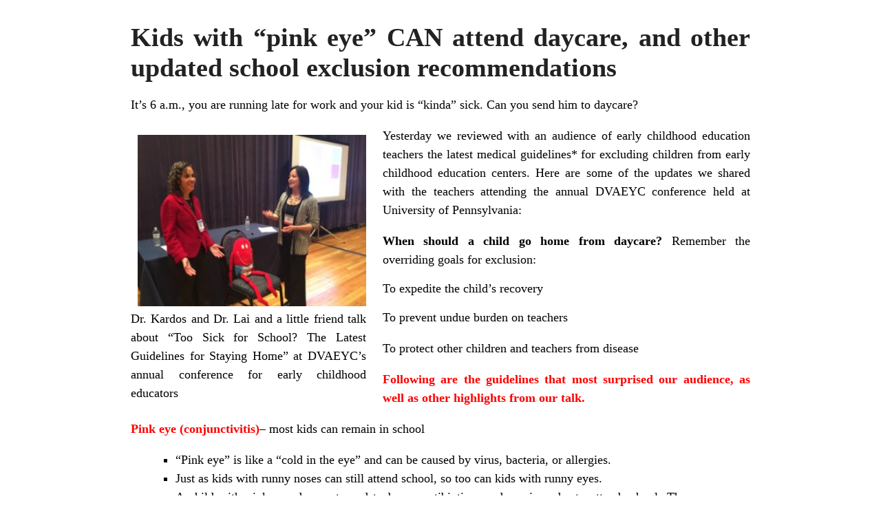

--- FILE ---
content_type: text/html; charset=UTF-8
request_url: https://www.twopedsinapod.org/2017/03/kids-with-pink-eye-can-attend-daycare-and-other-updated-school-exclusion-recommendations/?print=print
body_size: 4330
content:
<html>
			<head><html>
			<head><title>Kids with &#8220;pink eye&#8221; CAN attend daycare, and other updated school exclusion recommendations - Two Peds in a Pod®</title><link type="text/css" rel="stylesheet" href="https://www.twopedsinapod.org/wp-content/plugins/pdf-print/css/default.css" media="all" /><html>
			<head><html>
			<head><title>Kids with &#8220;pink eye&#8221; CAN attend daycare, and other updated school exclusion recommendations - Two Peds in a Pod®</title><link type="text/css" rel="stylesheet" href="https://www.twopedsinapod.org/wp-content/plugins/pdf-print/css/default.css" media="all" /></head>
			<body class="pdfprnt_print ltr"><div id="content"><style> a {text-decoration: none; color:#000000 !important; } </style>					<div class="post">
						<div class="entry-header"><h1 class="entry-title">Kids with &#8220;pink eye&#8221; CAN attend daycare, and other updated school exclusion recommendations</h1></div><div class="postmetadata"></div>						<div class="entry-content"><p>It&#8217;s 6 a.m., you are running late for work and your kid is &#8220;kinda&#8221; sick. Can you send him to daycare?</p>
<p><div id="attachment_2799" style="width: 342px" class="wp-caption alignleft"><img aria-describedby="caption-attachment-2799" class=" wp-image-2799" src="https://www.twopedsinapod.org/wp-content/uploads/2017/03/IMG_3077-300x225.jpg" alt="" width="332" height="249" /><p id="caption-attachment-2799" class="wp-caption-text">Dr. Kardos and Dr. Lai and a little friend talk about &#8220;Too Sick for School? The Latest Guidelines for Staying Home&#8221; at DVAEYC&#8217;s annual conference for early childhood educators</p></div></p>
<p>Yesterday we reviewed with an audience of early childhood education teachers the latest medical guidelines* for excluding children from early childhood education centers. Here are some of the updates we shared with the teachers attending the annual <a href="http://www.dvaeyc.org/">DVAEYC</a> conference held at University of Pennsylvania:</p>
<p><strong>When should a child go home from daycare?</strong> Remember the overriding goals for exclusion:</p>
<ul>
<ul>To expedite the child’s recovery</ul>
</ul>
<p>To prevent undue burden on teachers</p>
<p>To protect other children and teachers from disease</p>
<p><b>Following are the guidelines that most surprised our audience, as well as other highlights from our talk.  </b></p>
<p><b>Pink eye (conjunctivitis)</b>&#8211; most kids can remain in school</p>
<ul>
<li>“Pink eye” is like a “cold in the eye” and can be caused by virus, bacteria, or allergies.</li>
<li>Just as kids with runny noses can still attend school, so too can kids with runny eyes.</li>
<li>A child with pink eye does not need to be on antibiotic eye drops in order to attend school. The presence or absence of treatment does not factor into letting a child attend school.</li>
<li>Any child with pink eye who suffers eye pain, inability to open an eye, or has so much discharge that she is uncomfortable, needs to go home.</li>
<li>If there is an outbreak (two or more kids in a room), the center&#8217;s health care consultant or the department of health can give ideas on how to help prevent further spread</li>
<li>Good hand washing technique prevents the spread of the contagious forms of pink eye (viral or bacterial).</li>
</ul>
<p><b><img class=" wp-image-961 alignright" src="https://www.twopedsinapod.org/wp-content/uploads/2015/01/hot-potato-249x300.png" alt="fever in children" width="286" height="345" />Fever &#8211; </b>by itself, is not an automatic exclusion</p>
<ul>
<li>For practical purposes, a fever (no matter how it is taken) in a child who is over 8 weeks old is a temperature of 101 degrees F. Therefore, 99 degrees F is NOT a fever, even if that number is higher than the child’s baseline temperature.</li>
<li>If a child with a fever acts well and does not require extra attention from teachers, then that child is medically safe to stay in school. Sending him home is unlikely to protect others. Kids are contagious the day before a fever starts, so febrile kids most likely already exposed their class to the fever-proking illness the day before the fever came.</li>
<li>If the fever causes the child to become dehydrated or makes the child too sleepy or miserable to participate in class, then that child should go home.</li>
<li>Any baby  two months of age or younger with a fever of 100.4 or higher needs immediate medical attention, even if he is not acting sick.</li>
<li>If a child has not received the recommended immunizations for his age, then he needs to be excluded for fever until it is known that he does NOT have a vaccine preventable illness.</li>
<li>If a child goes home with a fever, he does not need medical clearance to return to school.</li>
<li>Read more details about fever and &#8220;fever phobia&#8221; <a href="https://www.twopedsinapod.org/2016/12/fever-whats-hot-whats-not-and-what-to-do-about-it/">here</a>.</li>
</ul>
<p><b>Head lice,</b> while icky and make our heads itch just to think about them, carry no actual disease.</p>
<ul>
<li>The child with live lice should go home <em>at regular dismissal time</em>, receive treatment that night, and be allowed back in school the next day.</li>
<li>By the time you see lice on a child’s head, they have been there for likely at least a month. So sending him home early from school only punishes the child, causes the parent to miss work needlessly, and does nothing to prevent spread.</li>
<li>Lice survive off of heads for 1-2 days at most (they need blood meals, and die without them), so a weekend without people in school kills any lice left behind in the classroom by Monday morning.</li>
<li>Lice do not jump or fly and thus need close head-to-head contact to spread, hence the reasons behind why your child&#8217;s center spaces matts at nap time  a certain amount distance apart, and do not allow kids to share personal objects such as combs.</li>
</ul>
<p><div id="attachment_2805" style="width: 310px" class="wp-caption alignleft"><img aria-describedby="caption-attachment-2805" class="size-medium wp-image-2805" src="https://www.twopedsinapod.org/wp-content/uploads/2017/03/coxsackievirus-300x197.png" alt="" width="300" height="197" /><p id="caption-attachment-2805" class="wp-caption-text">The mouth ulcers and foot rash of Hand Foot Mouth</p></div></p>
<p><b>Hand-foot-mouth disease- </b>not an automatic exclusion</p>
<ul>
<li>This common virus, spread by saliva, causes a blister-like rash that can appear on hands, feet, in the mouth and in the diaper area, sometimes in all of these locations. Hand washing limits spread, and kids can attend school with this rash.</li>
<li>The child who refuses to drink because of painful mouth lesions should go home so the parent can help improve hydration. In addition the child who refuses to participate in activities  should stay home. You can read more about this virus<a href="https://www.twopedsinapod.org/2014/06/hand-foot-mouth-disease/"> here</a>.</li>
</ul>
<p><b>Poison ivy rash</b> is not contagious to other people. The rash of poison ivy is an allergic reaction/irritation from wherever the oil of a poison plant touched the skin. The ONLY way to &#8220;catch&#8221; poison ivy is from the poison ivy plant itself. But if the itch from poison ivy makes a child too miserable to participate in class activities, she may need to go  home. Read more about poison ivy<a href="https://www.twopedsinapod.org/2009/08/soothing-the-itch-of-poison-ivy/"> here</a>.</p>
<p><b>Vomiting </b>more than twice, associated with other symptoms (such as fever, hives, dehydration or pain),  or with vomit which is  green-yellow or bloody are all  reasons a child should leave school. Recent history of head injury  warrants exclusion and immediate attention since vomiting can be a sign of bleeding in the head.  See <a href="https://www.twopedsinapod.org/2015/10/vomit-treatment/">our post about vomiting</a>.</p>
<p><b>Diarrhea</b>, meaning an increase in stool frequency, or very loose consistency of stools, is a reason to go home if the diarrhea</p>
<ul>
<li>cannot be contained in a diaper,</li>
<li>causes potty accidents in the toilet trained child</li>
<li>contains blood, is bloody or black</li>
<li>results in more than two stools above baseline for that child—too many diaper changes compromises the teacher’s ability to attend to other children.</li>
<li>is with other symptoms such as fever, acting very ill or jaundiced (yellow skin/eyes)</li>
<li>Read more about poop issues<a href="https://www.twopedsinapod.org/2014/09/the-scoop-on-poop-another-essential-of-life/"> here</a>.</li>
</ul>
<p><b>Molluscum contagiosum is </b>a benign “only skin deep” illness similar to warts—direct vigorous contact or sharing of towels or bath water can spread the virus among kids but the rash itself is harmless and not a reason to stay home from school. Read our prior post for<a href="https://www.twopedsinapod.org/2012/06/molluscum-contagiosum-the-little-rash-with-the-big-name/"> More on this little rash with the big name</a>.</p>
<p><b>MRSA</b> is a<a href="https://www.twopedsinapod.org/?s=MRSA&amp;submit=Search"> skin infection</a> that looks red and pus filled and is typically painful for the child. Treatment involves draining the infection and/or taking oral antibiotics. If the infected area is small and can be covered completely, a child may stay in school.</p>
<p><b>Measle</b><b>s</b> This illness causes high fever, cough, runny nose, runny eyes, and cough and a total body rash. Your local Department of Public Health will provide recommendations about how long to exclude a child with measles as well other precautions a school should take. So they are safe, unvaccinated children will have to be excluded for period of time as well.</p>
<p>Also note, at times, the department of public health will exclude even children who are acting well from school for outbreak management of a variety of infectious diseases.</p>
<p>Surprised? As you can see, there are few medical reasons to keep your child home from daycare for an extended period of time. As Dr. Lai often says to the big kids, &#8220;If there is nothing wrong with your brain, you can go to school and learn.&#8221; Bottom line-  no matter the reason, if you realize at six in the morning that your child will not be able to learn and function at baseline, keep him home and seek the advice of your child&#8217;s pediatrician.</p>
<p>Julie Kardos, MD and Naline Lai, MD</p>
<p>©2017 Two Peds in a Pod®</p>
<p style="margin: 0in 0in 10pt;">*A straight-forward, comprehensive guide to the guidelines can be found in <em>Managing Infectious Diseases in Child Care and Schools, 4th edition,</em> Editors: Susan S. Aronson, MD, FAAP and Timothy R. Shope, MD, MPH, FAAP, published by the <a href="http://www.aap.org">American Academy of Pediatrics</a>.</p>
</div>
					</div>
					</div></body>
		</html>